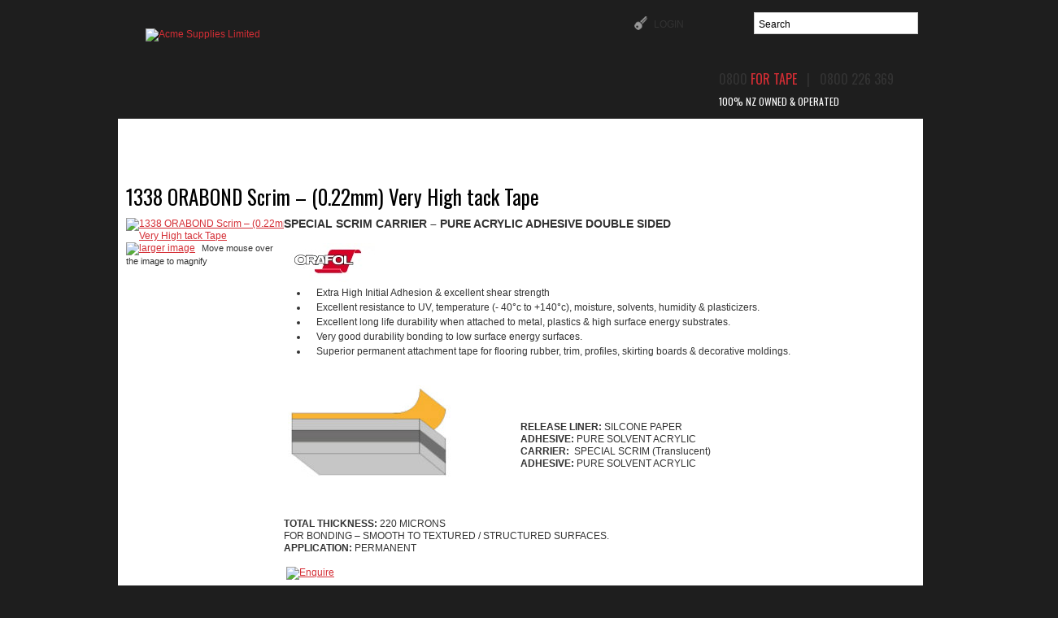

--- FILE ---
content_type: text/html; charset=iso-8859-1
request_url: http://tapespec.co.nz/shop/doublesidedrange/Double+Sided+Tapes/Double+Sided+Scrim++Cloth+Carrier/1338+ORABOND+Scrim++0.22mm+Very+High+tack+Tape.html
body_size: 20097
content:
<!DOCTYPE html>
<html lang="en">
<head>







	<title>1338 ORABOND Scrim &#150; (0.22mm) Very High tack Tape - Double Sided Scrim / Cloth Carrier - Double Sided Tapes - Double-Sided &amp; Mounting Range - Acme Supplies Limited</title>

	<meta name="description" content="1338 ORABOND Scrim &#150; (0.22mm) Very High tack Tape" />
	<meta name="keywords" content="1338 ORABOND Scrim &#150; (0.22mm) Very High tack Tape" />
	<meta name="robots" content="" />
<link rel="canonical" href="https://tapespec.co.nz/shop/doublesidedrange/Double+Sided+Tapes/Double+Sided+Scrim++Cloth+Carrier/1338+ORABOND+Scrim++0.22mm+Very+High+tack+Tape.html" />





	

<meta property="og:image" content="https://zdn.nz/site/tapespec/images/items/1338_web.jpg"/>

	


	<!-- BLOCK:Head -->

	<link rel="SHORTCUT ICON" href="/site/tapespec/images/basic_theme/favicon.ico"/>	

	<style type='text/css'>





  @import "/stylesheet/x_b/chrome/c/tutn1JaM-i3b3rNzJ/template/81/template_style.css";
  @import "/stylesheet/x_b/chrome/c/tutn1JaM-i3b3rNzJ/page/68/page_style.css";



  



		
	</style>
	<script language="javascript" type="text/javascript">var doonload=false;</script>
  <script src="https://tapespec.co.nz/process/x_g/tutn1JaM%2dQkvTkMyb/mv_display/zest_controller.js" type="text/javascript" language="javascript" ></script>

	<script src="https://cdnjs.cloudflare.com/ajax/libs/prototype/1.7.0.0/prototype.js" language="javascript" type="text/javascript"></script>
<script language="javascript" type="text/javascript">//<![CDATA[

	// remote scripting library
// (c) copyright 2005 modernmethod, inc
// (c) copyright 2006 Zeald.com
var rs_debug_mode = 0;
var rs_obj = false;
var rs_callback = false;
var rs_is_activex = false;
AJAX_LOADING = '<img style="vertical-align:middle; margin: 5px;" src="/interchange-5/en_US/throbber.gif" class="throbber"><em>Loading</em>';
function rs_debug(text) {
	if (rs_debug_mode)
		alert("RSD: " + text)
}

function rs_result_wrapper(x, callback) {
	if (x.readyState != 4) { return; }
	var status;
	var data;
    var error;
	status = x.responseText.charAt(0);
	data = x.responseText.substring(2);
	if (status == "-") {
        alert("Error: " + callback_n);
        error = 1;
    }
    else if (status != "+") data = x.responseText;
	if (!error)   {
		try {
			callback(data);
		}
	    catch(e) {
	    }
	}
	if (typeof(GoogleTools) != 'undefined' ) {
		window.setTimeout(function() {
   			GoogleTools.fixLinks();
		},300);
	}
}

function rs_init_object(method, url, args, url_args, a, callback) {
	rs_debug("rs_init_object() called..")
	var i, x, n;
	if ( a.length == 1 && a[0].constructor.toString().indexOf('Array') != -1 ) {
		a = a[0];
	}
	for (i = 0; i < a.length; i++) { args += "&rsargs=" + escape(a[i]); }
   // count args; build URL
   url = url.replace( /[\\+]/g, '%2B'); // fix the unescaped plus signs
   args = args.replace( /[\\+]/g, '%2B'); // fix the unescaped plus signs
   url_args = url_args.replace( /[\\+]/g, '%2B'); // fix the unescaped plus signs
	if ( method != 'POST' ) {
		var joiner = ( url.indexOf( '?') == -1 ) ? '?' : '&';
			url += joiner + args;
			args = null;
		}
		if ( url_args ) {
			var joiner = (url.indexOf( '?') == -1 ) ? '?' : '&';
			url += joiner + url_args;
			url_args = null;
		}
	if ( x ) rs_is_activex = true;
	if(!x && typeof XMLHttpRequest != "undefined") 	x = new XMLHttpRequest();
	if(!x) {
		try {
			x = new ActiveXObject("Msxml2.XMLHTTP");
		} catch (e) {
			try {
				x = new ActiveXObject("Microsoft.XMLHTTP");
			} catch (oc) {
				x = null;
			}
		}
	}
	if (!x) {
        x = new ifXMLHttpRequest();
    }
    if (!x) {
		rs_debug("Could not create connection object.");
    }
	x.open( method, url, ( !rs_is_activex || method != 'POST' ) );
	if ( method == 'POST' ) x.setRequestHeader( 'Content-Type', 'application/x-www-form-urlencoded' );
	x.onreadystatechange = function() {
		       rs_result_wrapper(x, callback);
	}
	x.send( args );
	return x;
}

/*
coded by Kae - http://verens.com/
use this code as you wish, but retain this notice

largely rewritten by Brent Kelly (http://www.zeald.com) - 15 June, 2006

*/

var kXHR_instances=0;
var kXHR_objs=[];
function ifXMLHttpRequest() {

    var i=0;
    var url='';
    var responseText='';

    this.onreadystatechange = function() {

        return false;

    }

    this.open = function( method, url ) {

		// id number of this request
		this.i=++kXHR_instances;

		if ( method.toUpperCase() != 'POST' ) method = 'GET';

		// if there are arguements, split the arguements off
		var parts;
		var args = '';
		if ( url.indexOf( '?' ) != -1 ) {

			var parts = url.split( '?' );
			url = parts[0];
			args = parts[1];

		}

		// lets try and determine a url for mv_display - default to about:blank but this throws IE security warning
		// assumes a standard ZES url https://secure.zeald.com/zeald/process or /zeald/process or http://www.zeald.com/process
		var frame_url = 'about:blank';
		if ( url.indexOf( 'process' ) != -1 ) frame_url = url + '?mv_display=ajax_blank';
		var matches = url.match( /(https?:\/\/[^\/]*\/([^\/]*\/)?)/ );
		if ( !matches ) matches = url.match( /(\/?[^\/]*\/)/ );
		if ( matches && matches[0] ) frame_url = matches[0] + 'blank.html';

		// create an invisible iframe loading the blank page (stop IE security warning)
		this.div = document.createElement( 'div' );
		this.div.innerHTML = '<iframe style="width:0px;height:0px;" name="kXHR_iframe_' + this.i + '" type="text/plain" src="' + frame_url + '"></iframe>';
		document.body.appendChild( this.div );

		// store a reference to the iframe for future use
		this.iframe = document.getElementById( 'kXHR_iframe_' + this.i );

		// now create a form that is ready to submit to the iframe
		this.form = document.createElement( 'form' );
		this.form.target = 'kXHR_iframe_' + this.i;
		this.form.action = url;
		this.form.method = method;

		// store any arguements as hidden inputs on the form
		if ( args ) this.appendFormElements( args );

		// append the form to the document body
		document.body.appendChild( this.form );

    }

	this.appendFormElements = function( argstr ) {

		// split the args string into each var=val combination
		var args = argstr.split( '&' );

		// loop through and create an input for each arg
		for ( var i=0; i < args.length; i++ ) {

			var parts = args[i].split( '=' );

			var input = document.createElement( 'input' );
			input.name = unescape( parts[0] );
			input.type = 'hidden';
			input.value = unescape( parts[1] );

			this.form.appendChild( input );

		}

	}

	// blank function to prevent errors being thrown on post
	this.setRequestHeader = function () { }

    this.send = function( postdata ) {

		if ( postdata ) this.appendFormElements( postdata );

		this.form.submit();

        kXHR_objs[this.i]=this;
        setTimeout( 'ifXMLHttpRequest_checkState(' + this.i + ')', 500 );

    }

    return true;

}
function ifXMLHttpRequest_checkState( inst ) {

	var obj = kXHR_objs[inst];

    var frame = window.frames['kXHR_iframe_'+inst];

	// if the frame has finished loading
	if ( ( obj.iframe.readyState && obj.iframe.readyState == 'complete' ) || ( obj.iframe.contentDocument && obj.iframe.contentDocument.body ) ) {

		var responseText;

		// try & find the document content in the frame
		try {

			responseText = window.frames['kXHR_iframe_'+inst].document.body.childNodes[0].data;

		} catch (e) {

			responseText = obj.iframe.contentDocument.body.innerHTML;

		}

		// update the various state fields and call onreadystatechange
		obj.responseText = responseText;
		obj.readyState = 4;
		obj.status = 200;
		obj.onreadystatechange();

		// remove the html elements that were created
		obj.iframe.parentNode.removeChild( obj.iframe );
		obj.div.parentNode.removeChild( obj.div );
		obj.form.parentNode.removeChild( obj.form );

	// otherwise check again in half a second
	} else {

		setTimeout( 'ifXMLHttpRequest_checkState(' + inst + ')', 500 );

	}

}
function retrieve_price() { var a = arguments; ;x = rs_init_object( 'POST', "/process", "nc=1", "mv_display=ajax_action_retrieve_price&remote_sub=retrieve_price", Array.prototype.slice.call(arguments).slice(0, a.length-1 ),          a[a.length-1]
);}


function update_specials( sku, rrp, now ) {
	var price_rrp = document.getElementById( 'price_rrp_' + sku );
	if ( !price_rrp ) return;
	price_rrp.innerHTML = rrp;
        if(document.getElementById( 'price_now_' + sku )){
	document.getElementById( 'price_now_' + sku ).innerHTML = now;
        }
	// calculate the saving
	var re = /^(\D*)/;
	var symbol = rrp.match( re, '$1' )[0];
	var rf = /[^0-9\.]+/g;
        rrp = parseFloat( rrp.replace( rf, '' ) );
        now = parseFloat( now.replace( rf, '' ) );
	var diff = ( rrp - now ).toFixed( 2 );
	document.getElementById( 'price_save_' + sku ).innerHTML = symbol + diff;
}

var option_values = {};
var options = {};
var qty = {};

function recalc_quantity( el, sku, qty ){
	 recalc_price( el, sku, qty );
}

window.price_hooks = new Array();
function recalc_price( el, sku, qty ) {
	if( typeof qty === 'undefined' ){
               var qtyfield = el.form.mv_order_quantity;        
               if( typeof qtyfield === 'undefined' ){
                    qty = 1;
               }else{
                    qty = el.form.mv_order_quantity.value;      
                }
	}
	form = el.form;
	if ( !sku ) sku = el.form.mv_order_item.value;
	if ( !sku ) return alert( 'Cannot determine product sku' );
	if ( !option_values[sku] ) option_values[sku] = new Array();

	// if form exist
	// then do the mapping of option_values
	if(form) {
		if( form.mv_item_option ){
			var optNames = form.mv_item_option.tagName ? new Array( form.mv_item_option ) : form.mv_item_option;
			for( var i = 0; i < optNames.length; i++ ) {
				var name = optNames[i].value;
				option_values[sku].push( name + '::' + input_value( form.elements[ 'mv_order_' + name ] ) );
			}
		}
		if( form.mv_sku){
			var optNames = form.mv_sku.tagName ? new Array( form.mv_sku ) : form.mv_sku;
			for( var i = 0; i < optNames.length; i++ ) {
				var name = optNames[i].value;
				option_values[sku].push(input_value( form.elements[ 'mv_sku' ] ) );
			}
		}
	}

    set_calculating(sku);
    retrieve_price( sku, option_values[sku].join('||'), '', qty, function( content ) {
		content = content.replace( /^\s*/, '' );
		content = content.replace( /\s*$/, '' );
		var prices = content.split( '||' );
		if ( prices.length != 2 ) return;
		var price_el = document.getElementById( 'product_price_' + sku );
	        // add google Microdata - price support
                //prices[0].replace( /^\D*/, '' )
		if ( price_el ) price_el.innerHTML = '<span itemprop="price">'+prices[0]+'</span>';

		// do we need to update a specials box?
		update_specials( sku, prices[1], prices[0] );

		// fire off an update price event
		var hooks = window.price_hooks;
		if (hooks.length) {
			for (var i=0; i < hooks.length; i++) {

				// if a hook was defined, fire it passing the new price data
				if (typeof hooks[i] == 'function') {
					hooks[i](sku, prices[1], prices[0]);
				}
			}
		}
	} );
}
function set_calculating(sku) {
    var el = document.getElementById('product_price_'+sku);
    if ( el ) {
        el.innerHTML = '&nbsp;<span style="font-size:smaller;">Calculating...</span>';
    }
}



function ajax_retrieve_image() { var a = arguments; ;x = rs_init_object( 'POST', "/process", "nc=1", "mv_display=ajax_action_ajax_retrieve_image&remote_sub=ajax_retrieve_image", Array.prototype.slice.call(arguments).slice(0, a.length-1 ),          a[a.length-1]
);}


// method to cache & swap images as requested
window.image_cache = new Object();
function swapImage( src, imageId, width ) {
	if ( !imageId ) imageId = 'prodimg';
	if ( window.image_cache[src] ) {
		document.getElementById( imageId ).src = window.image_cache[src];
	} else {
		var wrap = document.getElementById( imageId + '_wrap' );
		wrap.innerHTML = '<img src="/interchange-5/en_US/throbber.gif" title="Loading..." />';
		ajax_retrieve_image( src, imageId, width, function( content ) {
			wrap.innerHTML = content;
			window.image_cache[src] = document.getElementById( imageId ).src;
		} );
	}
}


//]]></script>
<script language="javascript" type="text/javascript">//<![CDATA[
function ajax_retrieve_swap_image() { var a = arguments; ;x = rs_init_object( 'POST', "/process", "nc=1", "mv_display=ajax_action_ajax_retrieve_swap_image&remote_sub=ajax_retrieve_swap_image", Array.prototype.slice.call(arguments).slice(0, a.length-1 ),          a[a.length-1]
);}

//]]></script>

	<link href='https://fonts.googleapis.com/css?family=Oswald' rel='stylesheet' type='text/css'>

<meta name="google-site-verification" content="YnhYZbulbFmN2-B5gWnPYFICKpCHm-5ChcCWVzTCxCs" />
	










	<!-- /BLOCK:Head -->
</head>
<body class="body ">










<!-- noindex -->
	

	
	  
	

	
	

<div class="wrapper">

    <div class="headerwrap">
<header class="header ym-wrapper"> <div class="content_header">
	<div id="c150" class="component_ContentDisplay_Header" data-parent="81">
	
		
		<div class="header_inner">
			<a  href="https://tapespec.co.nz/"><img id="logo" src="https://zdn.nz/site/tapespec/images/basic_theme/new_logo.svg" alt="Acme Supplies Limited" title="Acme Supplies Limited" /></a>
			
			<div class="header_alt">
				<div class="content_header_alt">
	<div id="c200" class="component_Navigation_SearchBox" data-parent="150">
	
<div class='search_box'>


<form action="https://tapespec.co.nz/results.html" method="get">
<input type="text" name="q" class="search_criteria"  value="Search" onclick="if( this.value == 'Search' ){ this.value = ''; }" onblur="if(this.value == ''){this.value = 'Search'; }"   /><input  type="submit" class="zbtn search_button" value="Search" style="background:url( https://zdn.nz/site/tapespec/images/basic_theme/btn_search_go.gif ) no-repeat; width:26px; height:25px;" />
</form>
</div>

	</div>
		</div><div class="content_header_alt">
	<div id="c273" class="component_OrderProcess_TopCart" data-parent="150">
	



	</div>
		</div><div class="content_header_alt">
	<div id="c796" class="component_Membership_Protected" data-parent="150">
	






	</div>
		</div><div class="content_header_alt">
	<div id="c693" class="component_Misc_Code" data-parent="150">
	

<a href=https://tapespec.co.nz/login.html><img align="bottom" alt="key" src="/site/tapespec/images/basic_theme/key.png" title="key" />  Login</a>


	</div>
		</div><div class="content_header_alt">
	<div id="c698" class="component_Layout_Box" data-parent="150">
	


<div class="box">
	
</div>

	</div>
		</div><div class="content_header_alt">
	<div id="c791" class="component_ContentDisplay_Content" data-parent="150">
	

<div class="plain_content">
 
 0800 <span style="color:#d32d34;">FOR TAPE</span>&nbsp;&nbsp; |&nbsp;&nbsp; 0800 226 369
 
</div>

	</div>
		</div><div class="content_header_alt">
	<div id="c697" class="component_ContentDisplay_Content" data-parent="150">
	

<div class="plain_content">
 
 100% NZ owned &amp; operated
 
</div>

	</div>
		</div><div class="content_header_alt">
	<div id="c694" class="component_Layout_Box" data-parent="150">
	


<div class="box">
	
</div>

	</div>
		</div>
			</div>
			
		</div>

	</div>
		</div></header>
</div>
<div class="menuwrap">
 <nav class="ym-wrapper">
    <table class="menu_bar" cellpadding="0" cellspacing="0"><tr><td>
<div class="content_menubar">
	<div id="c120" class="component_Navigation_ContentTabs" data-parent="81">
	

<div class="content_tabs">
	






	<nav id="content-tabs-mega-menu">
		
	
		<script language="javascript" type="text/javascript">//<![CDATA[

			const menuTabDelay = 0;
			const numPerRow = 4;
			const megaMenu = document.getElementById('content-tabs-mega-menu');

			function showMenu(menu, opts) {
				opts = typeof opts !== 'undefined' ? opts : {};
				if (!menu) return;
				menu.style.left = '0';
				const contentTabs = menu.closest('.content_tabs');
				const activeTab = menu.closest('li');
				let lintElement = activeTab.querySelector(':scope > a');

				if (opts.showLink && ! menu.querySelector(":scope > h3.more") ) { //SHow a link to the category you clicked again if we are in touch mode
					const clicked_link = document.createElement('div');
					clicked_link.classList.add('ct_dropdown_subcat');
					link = lintElement.href;
					name = lintElement.innerHTML;
					clicked_link.innerHTML = '<h3 class="more"><a style="text-align: right" href="' + link + '">&nbsp;	... more in ' + name + '</a></h3>';
					menu.appendChild(clicked_link);
				}

				let count = 0;
				if (!menu.getAttribute('data-ct-break')) {
					
						let colHeight = 0;
						let rowWidth = 0;
						let cur_col = document.createElement('div');
						cur_col.classList.add('ct_dropdown_col');

						menu.appendChild(cur_col);
						const colMaxHeight = 400;

						menu.querySelectorAll(".ct_dropdown_subcat")
							.forEach((el) => {
								const elHeight = el.getBoundingClientRect().height;
								if ( colHeight + elHeight > colMaxHeight || elHeight > colMaxHeight ) {
									cur_col = document.createElement('div');
									cur_col.classList.add('ct_dropdown_col');
									menu.appendChild(cur_col);
									colHeight = 0;
								}
								colHeight += elHeight;
								const removed = el.remove();
								cur_col.appendChild(el);
							});

						menu.querySelectorAll(".ct_dropdown_col")
							.forEach((el) => rowWidth += el.getBoundingClientRect().width);

						menu.style.width = rowWidth + 'px';
					
					menu.setAttribute('data-ct-break',1)
				}

				activeTab.classList.add('ct_dropdown_open');

				const offsetLeft = activeTab.offsetLeft;

				const bit_sticking_out = offsetLeft + menu.getBoundingClientRect().width - contentTabs.getBoundingClientRect().width;
				if ( bit_sticking_out > 0 ) {
					menu.style.left = 'auto';
					menu.style.right = 0 + 'px';
				} else {
					menu.style.left = offsetLeft + 'px';
				}
				menu.classList.remove('ct_hide');
				menu.classList.add('ct_show');
			}

			function hideMenu(menuTestMode) {
				if (!menuTestMode) {
					megaMenu.querySelectorAll('.ct_dropdown_open')
						.forEach((element) => {
							element.classList.remove('ct_dropdown_open');
						});

					megaMenu.querySelectorAll('.content_tabs .ct_dropdown')
						.forEach((element) => {
								element.style.left = '-99999px';
								element.classList.remove('ct_show');
								element.classList.add('ct_hide');
						});
				}
			}

			function isTouchScreen() {
				return "ontouchstart" in document.documentElement;
			}

			document.addEventListener('DOMContentLoaded', (event) => {
				megaMenu.querySelectorAll('.content_tabs li.tab').forEach((element) => {
					const menuTestMode = parseInt('');

					// touch events
					if (isTouchScreen()) {
						if (0) {
							element.addEventListener('click', (ev) => {
								if (!element.classList.contains('ct_has_dropdown')) return;
								if (element.classList.contains('ct_dropdown_open')) return; //Tap twice to open page
								ev.stopPropagation();
								const menu = element.querySelector('li .ct_dropdown');
								showMenu(menu, {showLink: true});
							});
						}
					}

					// mouse events
					element.addEventListener('mouseenter', () => {
						timedelay = setTimeout(() => {
							const menu = element.querySelector('li .ct_dropdown');
							showMenu(menu);
						}, menuTabDelay);
					});
					element.addEventListener('mouseleave', () => {
						clearTimeout(timedelay);
						hideMenu(menuTestMode);
					});
				});
			});
		
//]]></script>
	

		<ul>
			
				<li class="tab  home ">
					

					<a href="https://tapespec.co.nz/" >Home</a>
					
						
	

					
				</li>
			
				<li class="tab  sel ct_has_dropdown">
					

					<a href="https://tapespec.co.nz/shop.html" >Products</a>
					
						
	
		<div class="ct_dropdown ct_hide">
			<div class="ct_dropdown_subcat"><h3 class="cat"><a href="https://tapespec.co.nz/shop/officestationaryrange.html">Office Stationery Range</a></h3><ul class="ct_dropdown_children"></ul></div><div class="ct_dropdown_subcat"><h3 class="cat"><a href="https://tapespec.co.nz/shop/packagingrange.html">Packaging Range</a></h3><ul class="ct_dropdown_children"></ul></div><div class="ct_dropdown_subcat"><h3 class="cat"><a href="https://tapespec.co.nz/shop/maskingfilmrange.html">Masking &amp; Film Range</a></h3><ul class="ct_dropdown_children"></ul></div><div class="ct_dropdown_subcat"><h3 class="cat"><a href="https://tapespec.co.nz/shop/doublesidedrange.html">Double-Sided &amp; Mounting Range</a></h3><ul class="ct_dropdown_children"></ul></div><div class="ct_dropdown_subcat"><h3 class="cat"><a href="https://tapespec.co.nz/shop/industrialconstructionrange.html">Industrial &amp; Construction Range</a></h3><ul class="ct_dropdown_children"></ul></div><div class="ct_dropdown_subcat"><h3 class="cat"><a href="https://tapespec.co.nz/shop/Tape+Dispenser+Range.html">Tape Dispenser Range</a></h3><ul class="ct_dropdown_children"></ul></div><div class="ct_dropdown_subcat"><h3 class="cat"><a href="https://tapespec.co.nz/shop/ecofriendlyrange.html">ECO-Friendly Range</a></h3><ul class="ct_dropdown_children"></ul></div><div class="ct_dropdown_subcat"><h3 class="cat"><a href="https://tapespec.co.nz/shop/retaildisplayrange.html">Retail Display Range</a></h3><ul class="ct_dropdown_children"></ul></div><div class="ct_dropdown_subcat"><h3 class="cat"><a href="https://tapespec.co.nz/shop/entertainmentrange.html">Entertainment Range</a></h3><ul class="ct_dropdown_children"></ul></div><div class="ct_dropdown_subcat"><h3 class="cat"><a href="https://tapespec.co.nz/shop/downloads.html">DOWNLOADS</a></h3><ul class="ct_dropdown_children"></ul></div>
			<div class="clear"></div>
		</div>
	

					
				</li>
			
				<li class="tab  ct_has_dropdown">
					

					<a href="https://tapespec.co.nz/About+us.html" >About us</a>
					
						
	
		<div class="ct_dropdown ct_hide">
			<div class="ct_dropdown_subcat"><h3 class="content"><a href="https://tapespec.co.nz/About+us/FAQ.html">FAQ</a></h3><ul class="ct_dropdown_children"></ul></div><div class="ct_dropdown_subcat"><h3 class="content"><a href="https://tapespec.co.nz/About+us/MeettheStickyTeam.html">Meet the Sticky Team</a></h3><ul class="ct_dropdown_children"></ul></div><div class="ct_dropdown_subcat"><h3 class="content"><a href="https://tapespec.co.nz/About+us/Privacy++Legal+Policies.html">Privacy &amp; Legal Policies</a></h3><ul class="ct_dropdown_children"></ul></div><div class="ct_dropdown_subcat"><h3 class="content"><a href="https://tapespec.co.nz/About+us/Terms+and+Conditions.html">Terms and Conditions</a></h3><ul class="ct_dropdown_children"></ul></div>
			<div class="clear"></div>
		</div>
	

					
				</li>
			
				<li class="tab  ct_has_dropdown">
					

					<a href="https://tapespec.co.nz/Our+Services.html" >Our Services</a>
					
						
	
		<div class="ct_dropdown ct_hide">
			<div class="ct_dropdown_subcat"><h3 class="content"><a href="https://tapespec.co.nz/Our+Services/Automated+Rewinding.html">Automated Rewinding</a></h3><ul class="ct_dropdown_children"></ul></div><div class="ct_dropdown_subcat"><h3 class="content"><a href="https://tapespec.co.nz/Our+Services/Automated+Slitting.html">Automated Slitting</a></h3><ul class="ct_dropdown_children"></ul></div><div class="ct_dropdown_subcat"><h3 class="content"><a href="https://tapespec.co.nz/Our+Services/Laminating.html">Laminating</a></h3><ul class="ct_dropdown_children"></ul></div><div class="ct_dropdown_subcat"><h3 class="content"><a href="https://tapespec.co.nz/Our+Services/Sheeting+Services.html">Sheeting Services</a></h3><ul class="ct_dropdown_children"></ul></div><div class="ct_dropdown_subcat"><h3 class="content"><a href="https://tapespec.co.nz/Our+Services/Diecutting+Service.html">Diecutting Service</a></h3><ul class="ct_dropdown_children"></ul></div>
			<div class="clear"></div>
		</div>
	

					
				</li>
			
				<li class="tab  ct_has_dropdown">
					

					<a href="https://tapespec.co.nz/Tips++Tricks.html" >Tips &amp; Tricks</a>
					
						
	
		<div class="ct_dropdown ct_hide">
			<div class="ct_dropdown_subcat"><h3 class="content"><a href="https://tapespec.co.nz/Tips++Tricks/Video+Tutorials.html">Video Tutorials</a></h3><ul class="ct_dropdown_children"></ul></div><div class="ct_dropdown_subcat"><h3 class="content"><a href="https://tapespec.co.nz/Tips++Tricks/Tape+Application+Guide+-+General.html">Tape Application Guide - General</a></h3><ul class="ct_dropdown_children"></ul></div><div class="ct_dropdown_subcat"><h3 class="content"><a href="https://tapespec.co.nz/Tips++Tricks/Masking+Tape+Surface+Preparation.html">Masking Tape Surface Preparation</a></h3><ul class="ct_dropdown_children"></ul></div><div class="ct_dropdown_subcat"><h3 class="content"><a href="https://tapespec.co.nz/Tips++Tricks/Tape+Application+Guide+-+Advanced.html">Tape Application Guide - Advanced</a></h3><ul class="ct_dropdown_children"></ul></div><div class="ct_dropdown_subcat"><h3 class="content"><a href="https://tapespec.co.nz/Tips++Tricks/Tape+Consideration+Guide.html">Tape Consideration Guide</a></h3><ul class="ct_dropdown_children"></ul></div><div class="ct_dropdown_subcat"><h3 class="content"><a href="https://tapespec.co.nz/Tips++Tricks/Taping+Machine+Troubleshooting.html">Taping Machine Troubleshooting</a></h3><ul class="ct_dropdown_children"></ul></div>
			<div class="clear"></div>
		</div>
	

					
				</li>
			
				<li class="tab  ">
					

					<a href="https://tapespec.co.nz/BPIR.html" >BPIR</a>
					
						
	

					
				</li>
			
				<li class="tab  ">
					

					<a href="https://tapespec.co.nz/Contact+us.html" >Contact us</a>
					
						
	

					
				</li>
			
		</ul>
	</nav>






</div>

	</div>
		</div>
	</td></tr></table>
 </nav>
</div>
	
	 <div class="postmenuwrap">
<div class="postmenu ym-wrapper"></div>
</div>
	

	<div class="docwrap">
<div class="ym-wrapper document"><div class="content content_only"><!-- index --><div class="content_main">
	<div id="c815" class="component_ContentDisplay_Content" data-parent="81">
	

<div class="plain_content">
 
 
 
</div>

	</div>
		</div><div class="content_main">
	<div id="c68" class="component_ProductDisplay_ProductView2" data-parent="">
	



	










	






	

	






	</div>
		</div><div class="content_main">
	<div id="c512" class="component_ProductDisplay_ProductDetailsComponents_ProductViewLayout" data-parent="68">
	
<!-- google Microdata -->
<div itemscope itemtype="http://schema.org/Product">
<div class="content_container_512_start">
	<div id="c1184" class="component_ProductDisplay_ProductDetailsComponents_ProductTitle" data-parent="512">
	

<div class="product_info">
	

<div style="display:none;">
<span itemprop="productID">01485</span>
<span itemprop="url">https://tapespec.co.nz/shop/doublesidedrange/Double+Sided+Tapes/Double+Sided+Scrim++Cloth+Carrier/1338+ORABOND+Scrim++0.22mm+Very+High+tack+Tape.html</span>
</div>

	

<div class="title">
<h1><span itemprop="name">1338 ORABOND Scrim &#150; (0.22mm) Very High tack Tape</span></h1>
</div>


	


</div>




	</div>
		</div>


<table width="100%" cellspacing="0" class="table_layout">
	<tr class="r1">
		<td class="ltc c1" style="width:20%;">
			<div class="content_container_512_1">
	<div id="c1186" class="component_ProductDisplay_ProductDetailsComponents_ProductImages" data-parent="512">
	










<script src="https://tapespec.co.nz/process/x_g/tutn1JaM%2dQkvTkMyb/mv_display/carousel.js" type="text/javascript" language="javascript" ></script>
<script src="https://cdnjs.cloudflare.com/ajax/libs/scriptaculous/1.9.0/scriptaculous.js" type="text/javascript" language="javascript" ></script><script src="https://cdnjs.cloudflare.com/ajax/libs/scriptaculous/1.9.0/builder.js" type="text/javascript" language="javascript" ></script><script src="https://cdnjs.cloudflare.com/ajax/libs/scriptaculous/1.9.0/effects.js" type="text/javascript" language="javascript" ></script><script src="https://cdnjs.cloudflare.com/ajax/libs/scriptaculous/1.9.0/dragdrop.js" type="text/javascript" language="javascript" ></script>


<script src="https://tapespec.co.nz/process/x_g/tutn1JaM%2dQkvTkMyb/mv_display/zoomer.js" type="text/javascript" language="javascript" ></script>



<link rel="stylesheet" href="/~interch/lightbox2/css/lightbox.css" type="text/css" media="screen" />
<script language="javascript" type="text/javascript" src="/~interch/lightbox2/js/lightbox.js"></script>
 

<script language="javascript" type="text/javascript">//<![CDATA[

var zoomer;
Event.observe(window, 'load', function() {
  
    if( $('mainImageID') ){
	zoomer = new Zoomer('mainImageID');
    }
  
  if( $('horizontal_carousel') ){
    var ui = new UI.Carousel("horizontal_carousel");
    ui.elementSize = $$('#horizontal_carousel li.carousel_element')[0].getDimensions().width;
    ui.nbVisible = 4;
  }
});

function swap_image( new_image, new_image_small ){
  if ($('prodimg_01485') != undefined) { $('prodimg_01485').src=new_image_small;}
  $('smallMainImageID').setStyle({ opacity: 0.5 } );
  $('mainImageID').setAttribute('href', new_image);
  $('smallMainImageID').src=new_image_small;

  
    // re initialize zoomer for the new image.
    delete zoomer;
    zoomer.initialize( 'mainImageID', ( { 
      no_wrapper : 1,
      disabledZoom : 1
	}) );
    // update the large image links
    $('largeImageLink1').setAttribute('href', new_image);
    $('largeImageLink2').setAttribute('href', new_image);  
    // wait 0.5 sec so the large image is loadded completely before zoom it.
    window.setTimeout( swap_image_callback, 500 );
  
}

// callback handler - reset the width for the scroller
function swap_image_callback(){
  if( $('zoom_scroller') ){
	$('zoom_scroller').setStyle({ width: $('smallMainImageID').getWidth() + 20 +'px' });
	$('zoom_scroller').setStyle({ height: $('smallMainImageID').getHeight() + 20 +'px' });
  }
  if( $('zoom_wrapper') ){
    $('zoom_wrapper').setStyle({ width: $('smallMainImageID').getWidth() + 'px' });
    $('zoom_wrapper').setStyle({ height: $('smallMainImageID').getHeight() + 'px' });
  }
  $('smallMainImageID').setStyle({ opacity: 0.99 } );
  if( zoomer ) zoomer.disabledZoom = null;
}


//re-define the swapImage function for variant option image when click on the option on ProductView2
var org_swapImage = window.swapImage;
window.swapImage = function( src, imageId, width ){
	var image = src.split('/').pop();
	ajax_retrieve_swap_image( image,55,550,9999, function( content ) {	
	    content = content.evalJSON();
	    swap_image( content.lightbox_image, content.item_image );
	} )
};


//]]></script>




<div class="image">
	

<span class="main_image" id="prodimg_01485_wrap">
	
                
	
	<a id="mainImageID" href="https://zdn.nz/ic/tapespec/2275869818/1338_web.jpg" class="but" rev="thumbSize=55x9999,largeSize=550x9999" rel="lightbox[prod]" target="1">
	<img itemprop="image" src="https://zdn.nz/site/tapespec/images//items/1338_web.jpg" class="prodimg" alt="1338 ORABOND Scrim &#150; (0.22mm) Very High tack Tape" id="smallMainImageID"/>
	</a>
        

	
</span>
	
		
	
    	<div class="image_help">
      <a id="largeImageLink1" rev="thumbSize=55x9999,largeSize=550x9999" href="https://zdn.nz/ic/tapespec/2275869818/1338_web.jpg"  class="ico but" rel="lightbox[prod]" target="1"><img src="https://zdn.nz/site/tapespec/images/basic_theme/images.gif" style="vertical-align:middle;"/><a href="https://zdn.nz/ic/tapespec/2275869818/1338_web.jpg" class="but" rel="lightbox[prod]" rev="thumbSize=55x9999,largeSize=550x9999" id="largeImageLink2">larger image</a><span class="image_help_text">Move mouse over the image to magnify</span></div>
	

	

	


</div>




	</div>
		</div>
		</td>
		<td class="ltc c2" style="width:80%;">
			<div class="content_container_512_2">
	<div id="c1187" class="component_ProductDisplay_ProductDetailsComponents_ProductDescription" data-parent="512">
	

<div class="description plain_content">
	


</div>




	</div>
		</div><div class="content_container_512_2">
	<div id="c1189" class="component_ProductDisplay_ProductDetailsComponents_ProductFullDescription" data-parent="512">
	

	
<div class="comment plain_content"><span style="font-size:14px;"><strong>SPECIAL SCRIM CARRIER &ndash; PURE ACRYLIC ADHESIVE DOUBLE SIDED</strong></span><br />
<br />
<img align="bottom" alt="Orafol" height="48" src="/site/tapespec/images/Orafol.jpg" title="Orafol" width="112" />
<ul>
	<li>Extra High Initial Adhesion &amp; excellent shear strength</li>
	<li>Excellent resistance to UV, temperature (- 40&deg;c to +140&deg;c), moisture, solvents, humidity &amp; plasticizers.</li>
	<li>Excellent long life durability when attached to metal, plastics &amp; high surface energy substrates.</li>
	<li>Very good durability bonding to low surface energy surfaces.</li>
	<li>Superior permanent attachment tape for flooring rubber, trim, profiles, skirting boards &amp; decorative moldings.</li>
</ul>

<table border="0" cellpadding="5" cellspacing="0" style="width: 100%;">
	<tbody>
		<tr>
			<td style="width: 195px; vertical-align: top;"><img align="bottom" alt="futurebond graphic adhesive(copy)" height="131" src="/site/tapespec/images/futurebond_graphic_adhesive(copy).jpg" title="futurebond graphic adhesive(copy)" width="200" /></td>
			<td style="width: 349px; vertical-align: top;"><br />
			<br />
			<br />
			<br />
			<strong>RELEASE LINER:</strong> SILCONE PAPER<br />
			<strong>ADHESIVE:</strong> PURE SOLVENT ACRYLIC<br />
			<strong>CARRIER:</strong>&nbsp; SPECIAL SCRIM (Translucent)<br />
			<strong>ADHESIVE:</strong> PURE SOLVENT ACRYLIC</td>
		</tr>
	</tbody>
</table>

<p>&nbsp;</p>

<p><strong>TOTAL THICKNESS:</strong> 220 MICRONS<br />
FOR BONDING &ndash; SMOOTH TO TEXTURED / STRUCTURED SURFACES.<br />
<strong>APPLICATION:</strong> PERMANENT</p></div>





	</div>
		</div><div class="content_container_512_2">
	<div id="c1188" class="component_ProductDisplay_ProductDetailsComponents_ProductOrderForm" data-parent="512">
	




	







<script language="javascript" type="text/javascript">//<![CDATA[

function validate_product_form( form ) {
  var sku = form.mv_order_item.value;
  if (typeof(form.mv_order_quantity) != 'undefined' && parseFloat(form.mv_order_quantity.value) < 1){  form.mv_order_quantity.value = parseFloat(form.mv_order_quantity.value);}
  if( typeof( validate_options ) == 'object' && typeof( validate_options[sku] ) == 'function' ) {
    return validate_options[sku]( form );
  }
  return true;
}

function get_optioned_price( sku ) {
	var pr = document.getElementById('product_price_'+sku).innerHTML;
	return pr.replace(',','');
}



//]]></script>


<table class="productview">


<tr>
  <td class="order">
    

	
		<a href="https://tapespec.co.nz/enquiry/x_sku/01485.html" class="zbtn"><img src="https://zdn.nz/site/tapespec/images/basic_theme//btn_enquire.gif" alt="Enquire" /></a>
	



  </td>
</tr>

</table>






	</div>
		</div><div class="content_container_512_2">
	<div id="c1185" class="component_ProductDisplay_ProductDetailsComponents_ProductLinks" data-parent="512">
	

<script language="javascript" type="text/javascript">//<![CDATA[



//]]></script>
<div id="product_tools">
	     
		
     <div class="link"><a href="https://tapespec.co.nz/referral/x_sku/01485.html"rel="nofollow" class="ico"><img src="https://zdn.nz/site/tapespec/images/basic_theme/ico_refer.gif" style="vertical-align:middle;"></a> <a href="https://tapespec.co.nz/referral/x_sku/01485.html" rel="nofollow" class="but">Refer a friend</a></div>

	     
		
     <div class="link"><a href="https://tapespec.co.nz/enquiry/x_sku/01485.html"rel="nofollow" class="ico"><img src="https://zdn.nz/site/tapespec/images/basic_theme/ico_email.gif" style="vertical-align:middle;"></a> <a href="https://tapespec.co.nz/enquiry/x_sku/01485.html" rel="nofollow" class="but">Product query</a></div>

	     
		
     

	     
		
     

	     
</div>




	</div>
		</div>
		</td>
	</tr>
</table>

<div class="content_container_512_end">
	<div id="c1190" class="component_ProductDisplay_CrossSellHorizontal" data-parent="512">
	
<section class="cross-sell">
	
		<h3>You might also be interested in ...</h3>




	
	
		<div class="content_cross_results">
	<div id="c426" class="component_ProductDisplay_CatView2" data-parent="68">
	



















































<script language="javascript" type="text/javascript">//<![CDATA[

	function validate_cat_form( form ) {
		var sku = form.mv_order_item.value;
                if (typeof(form.mv_order_quantity) != 'undefined' && parseFloat(form.mv_order_quantity.value) < 1){  form.mv_order_quantity.value = parseFloat(form.mv_order_quantity.value);}
		if( typeof( validate_options ) == 'object' && typeof( validate_options[sku] ) == 'function' ) {
			return validate_options[sku]( form );
		}
		return true;
	}

function fnEqualHeightColumns(mainClass,outsideClass)
{
var rows = $$('div.' + mainClass);
var max_height = rows.invoke('getHeight').max();
if( outsideClass ){
    var row1 = row2 = [];
    var out_rows = $$('div.' + outsideClass);
    rows.each( function (s, index) {  row1.push(s.getHeight()); } );
    out_rows.each( function (ss, index2) {  row2.push(ss.getHeight()); } );
}
rows.invoke( 'setStyle', {height: (max_height + 1) + 'px'});
}

Event.observe(window, 'load', function()
{
    for(var i=0; i<8; i++){	
	fnEqualHeightColumns('image_row_'+i, 'promotion_row_'+i);
    }
});

	/**
	* Set input filter
	* @param  {String} selector Selector for the element
	* @param  {String} inputFilter Regex syntax containing certain filter
	*/
	var setInputFilter = (textbox, inputFilter) => {
		["input", "keydown", "keyup", "mousedown", "mouseup", "select", "contextmenu", "drop"].forEach(function(event) {
			textbox.addEventListener(event, function() {
				if (inputFilter(this.value)) {
					this.oldValue = this.value;
					this.oldSelectionStart = this.selectionStart;
					this.oldSelectionEnd = this.selectionEnd;
				} else if (this.hasOwnProperty("oldValue")) {
					this.value = this.oldValue;
					this.setSelectionRange(this.oldSelectionStart, this.oldSelectionEnd);
				} else {
					this.value = "";
				}
			});
		});
	}
	window.addEventListener('DOMContentLoaded', (event) => {

		// set filter of quantity input
		var acceptDecimal = false;
		
		document.querySelectorAll('input[name=mv_order_quantity]').forEach(function(input) {
			setInputFilter(input, function(value) {
				return (acceptDecimal) ? /^-?\d*[.]?\d{0,2}?\d*$/.test(value) : /^\d*$/.test(value);
			});
		});
	});

//]]></script>





<div class="catview">




 
<div class="item-list">


<div class="item-row">

   <div class="item-cell">
		   <div class="promotion promotion_row_0">

</div>
		   <div onclick="window.location='https://tapespec.co.nz/shop/doublesidedrange/Double+Sided+Tapes/Double+Sided+Scrim++Cloth+Carrier/1489+Scrim+-+0.25mm+High+Tack+Bonding+Tape.html';">
		   	<div class="image image_row_0">

<a href="https://tapespec.co.nz/shop/doublesidedrange/Double+Sided+Tapes/Double+Sided+Scrim++Cloth+Carrier/1489+Scrim+-+0.25mm+High+Tack+Bonding+Tape.html"  ><span id="prodimg_01486_wrap"><img src="https://zdn.nz/site/tapespec/images//thumb/0777_futurebond_double_sided.jpg" alt="1489 Scrim - (0.25mm) High Tack Bonding Tape" alt="1489 Scrim - (0.25mm) High Tack Bonding Tape" id="prodimg_01486" /></span></a>

</div>
		   </div>
   		   <div class="item-right-wapper">
		   <div>
		   	<div class="product_title">
<h4 class="item-title"><a   href="https://tapespec.co.nz/shop/doublesidedrange/Double+Sided+Tapes/Double+Sided+Scrim++Cloth+Carrier/1489+Scrim+-+0.25mm+High+Tack+Bonding+Tape.html">1489 Scrim - (0.25mm) High Tack Bonding Tape</a></h4>

</div>
		   	<div class="price-wrap">


</div>
		   	<div class="item-orderform">
		   		
	           	</div>
	           	
		   </div>
		   </div>
  </div>

</div>

</div>





</div>


	</div>
		</div>
	
</section>
	</div>
		</div>
</div>


	</div>
		</div><!-- noindex --></div></div>
</div>

<div class="postmainwrap">
<div class="postmain ym-wrapper"></div>
</div>




<div class="prefooterwrap">
<div class="ym-wrapper prefooter"><div class="content_prefooter">
	<div id="c782" class="component_Layout_Box" data-parent="81">
	


<div class="box">
	
</div>

	</div>
		</div><div class="content_prefooter">
	<div id="c773" class="component_Layout_Box" data-parent="81">
	

<div class="box_head"><h5>Orafol Adhesive tape systems</h5></div>
<div class="box">
	<div class="content_box_773">
	<div id="c774" class="component_ContentDisplay_Content" data-parent="81">
	

<div class="plain_content">
 
 <a href="http://www.orafol.com/ats/europe/en/frontpage" target="_blank"><img align="baseline" alt="Oraflow-web-484" height="50" src="/site/tapespec/files/images/Oraflow-web-484.jpg" title="Oraflow-web-484" width="150" /></a>
 
</div>

	</div>
		</div><div class="content_box_773">
	<div id="c776" class="component_ContentDisplay_Content" data-parent="81">
	

<div class="plain_content">
 
 
 
</div>

	</div>
		</div>
</div>

	</div>
		</div><div class="content_prefooter">
	<div id="c830" class="component_Layout_Box" data-parent="81">
	

<div class="box_head"><h5>100% NZ OWNED & OPERATED</h5></div>
<div class="box">
	<div class="content_box_830">
	<div id="c826" class="component_ContentDisplay_Content" data-parent="81">
	

<div class="plain_content">
 
 <img align="bottom" alt="fern red" height="70" src="https://zdn.nz/site/tapespec/images/fern_red.jpg" title="fern red" width="70" />
 
</div>

	</div>
		</div><div class="content_box_830">
	<div id="c827" class="component_ContentDisplay_Content" data-parent="81">
	

<div class="plain_content">
 
 Proud to be:<br />
100% NZ owned &amp;<br />
operated since 1998<br />
MPI certified transitional facility
 
</div>

	</div>
		</div>
</div>

	</div>
		</div><div class="content_prefooter">
	<div id="c775" class="component_Layout_Box" data-parent="81">
	

<div class="box_head"><h5>GS1 Net verified</h5></div>
<div class="box">
	<div class="content_box_775">
	<div id="c778" class="component_ContentDisplay_Content" data-parent="81">
	

<div class="plain_content">
 
 <img align="bottom" alt="badge12" src="https://zdn.nz/site/tapespec/images/basic_theme/badge12.png" title="badge12" />
 
</div>

	</div>
		</div><div class="content_box_775">
	<div id="c779" class="component_ContentDisplay_Content" data-parent="81">
	

<div class="plain_content">
 
 All Tapespec Retail<br />
barcodes are proudly<br />
GS1 verified
 
</div>

	</div>
		</div>
</div>

	</div>
		</div><div class="content_prefooter">
	<div id="c781" class="component_Layout_Box" data-parent="81">
	


<div class="box">
	
</div>

	</div>
		</div><div class="content_prefooter">
	<div id="c780" class="component_ContentDisplay_Content" data-parent="81">
	

<div class="plain_content">
 
 Contact us
 
</div>

	</div>
		</div><div class="content_prefooter">
	<div id="c783" class="component_ContentDisplay_Content" data-parent="81">
	

<div class="plain_content">
 
 Phone. <span style="color: rgb(153, 153, 153);">0800 226 369</span>&nbsp; &nbsp; Fax. <span style="color: rgb(153, 153, 153);">+64 9 272 9020</span> &nbsp;&nbsp; Email. <a href="mailto:enquiries@tapespec.co.nz">enquiries@tapespec.co.nz</a>&nbsp; &nbsp; &nbsp;Postal.&nbsp;<span style="color: rgb(153, 153, 153);"> Unit A 38 Highbrook Drive, East Tamaki, Auckland, New Zealand</span>
 
</div>

	</div>
		</div><div class="content_prefooter">
	<div id="c789" class="component_Layout_Box" data-parent="81">
	


<div class="box">
	<div class="content_box_789">
	<div id="c788" class="component_Layout_Box" data-parent="81">
	


<div class="box">
	
</div>

	</div>
		</div>
</div>

	</div>
		</div><div class="content_prefooter">
	<div id="c785" class="component_ContentDisplay_Content" data-parent="81">
	

<div class="plain_content">
 
 <img align="bottom" alt="tapespec bottom" height="250" src="https://zdn.nz/site/tapespec/images/tapespec_bottom.jpg" title="tapespec bottom" width="990" />
 
</div>

	</div>
		</div></div>
</div><div class="footerwrap">
<footer class="ym-wrapper footer"><div class="content_footer">
	<div id="c787" class="component_Layout_Box" data-parent="81">
	


<div class="box">
	
</div>

	</div>
		</div><div class="content_footer">
	<div id="c818" class="component_Layout_Table" data-parent="81">
	

<table width="100%" cellspacing="0" class="table_layout">
	<tr class="r1">
		<td class="ltc c1" style="width:50%;">
			<div class="content_container_818_1">
	<div id="c198" class="component_Navigation_Menu" data-parent="81">
	
<div class="menu">


	<ul>
		<li class="menu menu_first"><a class="menu menu_first" href="https://tapespec.co.nz/">Home</a></li>
		<li class="menu"><a class="menu" href="#">Back to top</a></li>
		<li class="menu"><a class="menu" href="https://tapespec.co.nz/websitemap.html">Site Map</a></li>
		<li class="menu"><a class="menu" href="https://tapespec.co.nz/About+us/Privacy++Legal+Policies.html">Privacy Policy</a></li>
		<li class="menu"><a class="menu" href="https://tapespec.co.nz/Contact+us.html">Contact Us</a></li>
		<li class="menu"><a class="menu" href="https://www.facebook.com/New-Zealand-Tape-Specialists-Ltd-111224707231587">FB</a></li></ul>

</div>



	</div>
		</div>
		</td>
		<td class="ltc c2" style="width:10%;">
			
		</td>
		<td class="ltc c3" style="width:40%;">
			<div class="content_container_818_3">
	<div id="c148" class="component_ContentDisplay_Footer" data-parent="81">
	







<div class="std_footer">
		
		<div class="copyright"><span class="footer_link"></span> &copy; 2022 Acme Supplies Limited. All rights reserved.</div>
</div>



<div id="pop-overlay" style="display: none;"></div>
<div id="pop-overlay-inner" style="display: none;">
	<button class="close"></button>
</div>
<script language="javascript" type="text/javascript">//<![CDATA[

	(function() {
		var body = document.querySelector('body');
		var popOverlay = document.getElementById('pop-overlay');
		var popInner = document.getElementById('pop-overlay-inner');

		
		var clearPop = function() {
			body.className = body.className.
				replace(/[\w-_]*pop-overlay[\w-_]*/g, '').
				replace(/\s+/, ' ').
				trim();
		}
		popInner.querySelector('.close').addEventListener('click', function(event) {
			event.stopPropagation();
			event.preventDefault();
			clearPop();
		});
			
		// bind click off the side of filters popup to close
		popInner.addEventListener('click', function(event) {
			event.stopPropagation();
		});
		popOverlay.addEventListener('click', function(event) {
			event.stopPropagation();
			clearPop();
		});
	})();

//]]></script>
	</div>
		</div>
		</td>
	</tr>
</table>

	</div>
		</div></footer>
</div>

</div>




	



	
	

	
	
	
	
	







	

















	
		
	

</body>
</html>



--- FILE ---
content_type: text/css
request_url: http://tapespec.co.nz/stylesheet/x_b/chrome/c/tutn1JaM-i3b3rNzJ/template/81/template_style.css
body_size: 11780
content:
@media all {
option { padding-left:0.4em; } select { padding:1px; }
* html body * { overflow:visible; }
body {
font-size:100%;
background:#fff;
color:#000;
text-align:left; }
div:target { outline:0 none; }
article,aside,details,figcaption,figure,
footer,header,hgroup,nav,section {
display:block;
}
audio,
canvas,
video {
display: inline-block;
}
audio:not([controls]) {
display: none;
}
[hidden] {
display: none;
}
input[type="search"] {
-webkit-appearance: textfield;
}
input[type="search"]::-webkit-search-decoration {
-webkit-appearance: none;
}
fieldset, img { border:0 solid; }
ul, ol, dl { margin:0 0 1em 1em; } li {
line-height:1.5em;
margin-left:0.8em; }
dt { font-weight:bold; }
dd { margin:0 0 1em 0.8em; } blockquote { margin:0 0 1em 0.8em; } q { quotes: none; }
blockquote:before, blockquote:after,
q:before, q:after { content: ''; content:none }
.ym-clearfix:before {
content:"";
display:table;
}
.ym-clearfix:after {
clear:both;
content:".";
display:block;
font-size:0;
height:0;
visibility:hidden;
}
.ym-contain-dt { display:table; width: 100%; overflow: visible; }
.ym-contain-oh { overflow:hidden; width:100%; display:block; }
.ym-contain-fl { float:left; width:100%; }
.ym-skip,
.ym-hideme,
.ym-print {
position:absolute;
top:-32768px;
left:-32768px; }
.ym-skip:focus,
.ym-skip:active {
position:static;
top:0;
left:0;
}
.ym-skiplinks {
position:absolute;
top:0px;
left:-32768px;
z-index:1000;
width:100%;
margin:0;
padding:0;
list-style-type:none;
}
.ym-skiplinks .ym-skip:focus,
.ym-skiplinks .ym-skip:active {
left:32768px;
outline:0 none;
position:absolute;
width:100%;
}
}
@media screen, projection {
.ym-column { display:table; width:100%; }
.ym-col1 { float:left; width:20%; }
.ym-col2 { float:right; width:20%; }
.ym-col3 { width:auto; margin:0 20%; }
.ym-cbox { padding: 0 10px }
.ym-cbox-left { padding: 0 10px 0 0 }
.ym-cbox-right { padding: 0 0 0 10px }
.ym-ie-clearing { display:none; }
.ym-grid {
display:table;
width:100%;
table-layout:fixed;
list-style-type: none;
padding-left:0;
padding-right:0;
margin-left:0;
margin-right:0;
}
.ym-gl { float:left; margin: 0; }
.ym-gr { float:right; margin: 0 0 0 -5px; }
.ym-g20 { width:20%; }
.ym-g40 { width:40%; }
.ym-g60 { width:60%; }
.ym-g80 { width:80%; }
.ym-g25 { width:25%; }
.ym-g33 { width:33.333%; }
.ym-g50 { width:50%; }
.ym-g66 { width:66.666%; }
.ym-g75 { width:75%; }
.ym-g38 { width:38.2%; }
.ym-g62 { width:61.8%; }
.ym-gbox { padding: 0 10px }
.ym-gbox-left { padding: 0 10px 0 0 }
.ym-gbox-right { padding: 0 0 0 10px }
.ym-equalize > [class*="ym-g"] {
display:table-cell;
float:none;
margin:0;
vertical-align:top;
}
}
@media all {
.ym-form,
.ym-form fieldset { overflow:hidden; }
.ym-form div { position:relative; }
.ym-form label,
.ym-form .ym-message {
position:relative;
display:block; }
.ym-form .ym-fbox-check label {
display:inline;
}
.ym-form input,
.ym-form textarea { cursor:text; }
.ym-form input[type="checkbox"],
.ym-form input[type="radio"],
.ym-form select,
.ym-form label { cursor:pointer; }
.ym-form textarea { overflow: auto; }
.ym-form input[type=hidden] { display:none !important; }
.ym-form .ym-fbox-text:before,
.ym-form .ym-fbox-select:before,
.ym-form .ym-fbox-check:before,
.ym-form .ym-fbox-button:before {
content:"";
display:table;
}
.ym-form .ym-fbox-text:after,
.ym-form .ym-fbox-select:after,
.ym-form .ym-fbox-check:after,
.ym-form .ym-fbox-button:after {
clear:both;
content:".";
display:block;
font-size:0;
height:0;
visibility:hidden;
}
.ym-form select,
.ym-form input,
.ym-form textarea {
display:block;
position:relative;
width:58.5%;
}
.ym-form .ym-fbox-check input {
display: inline;
width: auto;
}
.ym-form .ym-fbox-button input {
display: inline;
overflow:visible; width:auto;
}
.ym-form .ym-fbox-check input:focus,
.ym-form .ym-fbox-check input:hover,
.ym-form .ym-fbox-check input:active {
border:0 none;
}
.ym-full .ym-fbox-select select,
.ym-full .ym-fbox-text input,
.ym-full .ym-fbox-text textarea {
width:94.2%;
margin-right: -3px;
}
.ym-columnar .ym-fbox-text label,
.ym-columnar .ym-fbox-select label {
display:inline;
float:left;
width:30%; }
.ym-columnar .ym-fbox-check {
position:relative;
}
.ym-label { display:block; }
.ym-columnar .ym-fbox-check .ym-label {
position:absolute;
top:0;
}
.ym-columnar .ym-fbox-check input,
.ym-columnar .ym-error .ym-message {
margin-left:30%;
}
.ym-columnar fieldset .ym-fbox-button,
fieldset.ym-columnar .ym-fbox-button {
padding-left:30%;
}
.ym-columnar .ym-fbox-select select,
.ym-columnar .ym-fbox-text input,
.ym-columnar .ym-fbox-text textarea {
float:left;
width:67.2%;
margin-right: -3px;
}
.ym-fbox-select select { width:60%; }
.ym-full .ym-fbox-select select { width:94.8%; }
.ym-columnar .ym-fbox-select select { width:68.8%; }
}
@media print {
.ym-grid > .ym-gl,
.ym-grid > .ym-gr {
overflow:visible;
display:table;
}
.ym-print {
position:static;
left:0;
}
.ym-noprint {
display:none !important;
}
}

p {
margin: 1em 0;
}
[x-cloak] { display: none !important; }
.col_left {
vertical-align:top;
width:220px;
padding:0;
}
.col_right {
vertical-align:top;
width:220px;
padding:0;
}
.document {
width: 990px;
text-align: left;
clear:both;
}
.ym-wrapper {
width: 990px;
margin: auto;
}
.ym-gbox { padding: 10px; }
.ym-gz-l {
width: 100px;
}
html {

}
body {
color: #333333;
background: #1E1E1E;
margin: 0;
padding:0;
text-align:center; font-family: Arial, Sans-serif;
font-size:12px;
line-height: 1.3em;
}
form {
margin: 0;
padding: 0;
}
p,td,div,h1,h2,h3,h4,h5,h6 {
font-family: Arial, Sans-serif;
color: #333333;
line-height: 1.3em;
}
p,td {
line-height: 1.3em;
}
p {
font: 1em Arial, Sans-serif;
color: #333333;
line-height: 1.3em;
}
th {
font-size:11px;
line-height: 1.3em;
}
h1 {
font: 25px 'Oswald', Arial;
color: #000;
margin: 5px 0;
line-height: 1.3em;
}
h2 {
font: 23px 'Oswald', Arial;
color: #000;
margin: 5px 0;
margin: 5px 0;
line-height: 1.3em;
}
h3 {
font: 21px 'Oswald', Arial;
color: #000;
margin: 4px 0;
margin: 5px 0;
line-height: 1.3em;
}
h4 {
font: 19px 'Oswald', Arial;
color: #000;
margin: 5px 0;
line-height: 1.3em;
}
h5 {
font: 18px 'Oswald', Arial;
color: #FFFFFF;
margin: 3px 0;
padding-top: 7px;
padding-right: 7px;
padding-bottom: 7px;
padding-left: 7px;
background: #333;
margin: 5px 0;
line-height: 1.3em;
}
h6 {
font: 17px 'Oswald', Arial;
color: #000;
margin: 3px 0;
padding-top: 4px;
padding-right: 4px;
padding-bottom: 4px;
padding-left: 4px;
border-top: 1px solid #E6E6E6;
border-right: 1px solid #E6E6E6;
border-bottom: 1px solid #E6E6E6;
border-left: 1px solid #E6E6E6;
margin: 5px 0;
line-height: 1.3em;
}
a {
color:#D42E35;
text-decoration: underline;
}
a:hover h1, a:hover h2, a:hover h3, a:hover h4, a:hover h5, a:hover h6 {
text-decoration: underline;
}
a:visited {
color: #dd5a60;
}
a:active {
color: #D42E35;
text-decoration: underline;
}
a:hover {
color: #D42E35;
text-decoration: underline;
}
ul { list-style: square; padding-left: 20px; }
ul ul { padding-left:35px; }
a > img { border-style:none;}
a > img[border] { border-style:solid;}
hr, .hr {
clear:both;
display:block;
height:1px;
border:none;
border-top:solid 1px #ccc;
margin:0.5em 0;
}
ul {
margin-left: 0;
}
input.zbtn, body input.zbtn {
border: none;
cursor:pointer;
text-indent:-1000px;
}
input.btn, body div.wrapper a.btn, body div.wrapper a.btn:active, body div.wrapper a.btn:visited {

padding: 1px 10px;
text-transform: none;
text-decoration: none;
}
body div.wrapper a.btn {
padding-top: 2px;
padding-bottom: 2px;
}
input.btn:hover, body div.wrapper a.btn:hover {
text-decoration: none;
}
.component_ContentDisplay_Content ul li, .component_ProductDisplay_Product .full-description ul li, .component_ProductDisplay_ProductView ul li, .component_ProductDisplay_CatDesc ul li, .component_Misc_WebsiteTest ul li, .component_Membership_Login ul li, .plain_content ul li {
list-style-type: disc;
padding-left: 10px;
}
.headerwrap {
width: 100%;
margin: 0 auto;
text-align:center;
}
.menuwrap {
width: 100%;
text-align:center;
}
.docwrap {
width: 100%;
text-align:center;
}
.prefooterwrap {
width: 100%;
text-align:center;
}
.footerwrap {
width: 100%;
text-align:center;
}
.postmenuwrap {
width: 100%;
text-align:center;
}
.header {
width: 990px;
text-align: left;
margin: 0 auto;
}
.postmenu {
width: 990px;
text-align: left;
margin: 0 auto;
}
.menu_bar {
width: 990px;
margin-left: auto;
margin-right: auto;
text-align: left;
}
table.document {
width: 990px;
text-align: left;
margin: 0 auto;
clear:both;
}
div.prefooter {
clear:both;
width: 990px;
text-align: left;
margin-left: auto;
margin-right: auto;
}
div.prefooter b, div.prefooter p, div.prefooter td, div.prefooter div {
color:#333333;
}
div.footer {
clear:both;
border-top: solid 1px #999;
width: 990px;
text-align: left;
margin-left: auto;
margin-right: auto;
}
div.wrapper {
width: 100%;;
text-align:left;
margin:0px auto;
}
.content_menubar {
display:block;
float:left;
clear:both;
width:100%;
}
.clear_both {
clear:both;
height:1px;
padding:0;
margin:0;
font-size:1px;
}
#extend_to_bottom {
clear:both;
height:1px;
padding:0;
margin:0;
font-size:1px;
}
div.content_left {
margin-right:0px;
}
div.content_right{
margin-left: 0px;
}
td.col_left {
vertical-align:top;
width:220px;
padding:0; }
td.content {
vertical-align:top;
}
.content_leftonly {
vertical-align:top;
}
.content_noleft {
vertical-align:top;
padding:0;
margin:0;
}
td.col_right {
vertical-align:top;
width:220px;
padding:0; }
select, input {
font-size: 1em;
}
textarea {
font:11px Verdana, Arial, Sans-serif;
}
.error {
color: red;
font-weight: bold;
}
#pagetitle {
font-family:Verdana, Arial, Sans-serif;
font-size:1.5em;
font-weight:bold;
margin:0.67em 0 0.67em 0;
}
div.menu_bar .left {
float:left;
}
.break {
clear:both;
height:1px;
padding:0;
margin:0;
font-size:1px;
}
#main div.special{border-bottom:solid #8B4 1px;padding:10px 10px 20px;}
#main a.stitle{font-size:11px;font-weight:bold;color:#6A3;}
#special_img{width:130px;padding:5px;text-align:center;background:#FFF;}
#prod_img{float:left;}
#contentfoot{background:#FFF;}
input.txt,textarea.txt{border:solid #333 1px;padding:2px;}
.alr{text-align:right;}
h2 img, h2 span{vertical-align:middle;}
#submenu {
font-family:Verdana, Arial, Sans-serif;
background-color:#ffffff;
border:1px solid #cbbd8d;
padding:10px 10px 15px 10px;
margin-bottom:10px;
}
.messagebox {
background:#dff6ae;
padding:20px;
margin:5px 0px;
display:block;
white-space: normal;
text-align:left;
position:relative;
border-radius: 4px;
}
.warningbox, .notice_warning {
background:#FEF9CF;
padding:20px;
margin:5px 0;
display:block;
white-space: normal;
text-align:left;
position:relative;
border-radius: 4px;
}
.errorbox {
min-height:50px;
padding:20px 20px 20px 70px;
background:#FFD7D7 url('/interchange-5/en_US/ico_error.gif') no-repeat scroll 20px 50%;
margin:5px 0px;
display:block;
white-space: normal;
text-align:left;
position:relative;
border-radius: 4px;
}
.errorbox h1 {
color: #DB0000;
}
.site-highlight {
background: #D42E35;
color: #FFFFFF;
font-weight: bold;
}
.site-subdued {
background: #EEEEEE;
}
.component_Template_Site { margin: 0; margin: 0; padding: 0; } .body {background: url(https://zdn.nz/site/tapespec/images/basic_theme/bg.png) #1E1E1E left top no-repeat fixed;}h1 {margin-top: 0px !important;padding-top: 5px !important;margin-bottom: 10px !important;}.box_head h5 {background: none !important;color: #333;font: 400 18px 'Oswald', Arial !important;margin-bottom: 5px;text-transform: uppercase;}.ym-wrapper {background-color: white;}.header.ym-wrapper {background-color: transparent !important;}.postmenuwrap {display: none;}.docwrap, .prefooterwrap {background: url(https://zdn.nz/site/tapespec/images/basic_theme/bg_content_center.png) center repeat-y;}.content.content_only {background: url(https://zdn.nz/site/tapespec/images/basic_theme/bg_content_top.png) no-repeat;margin-left: -20px;padding-left: 20px;padding-right: 20px;width: 990px;padding-top: 0px !important;margin-top: 0px !important;}.content_main {padding: 0 10px;}.ym-wrapper.footer {background-color: transparent !important;}div.catview div.cv_header {background: none !important;}.catview div.item-list {border-top: 1px dashed #C4C4C4;}.catview .price-wrap {margin-bottom: 30px;}.catview div.item-row {border-bottom: 1px dashed #C4C4C4;}.cv_footer {background: none !important;margin-top: 25px;}.item-title a {font: 15px Arial;color: #000 !important;text-decoration: none;}.catview .promotion {margin-bottom: 5px;min-height: 18px;margin-top: 30px;width: 150px;text-align: center;text-transform: uppercase;font: 10px Arial;color: white;}.catview .pagination {font: 11px Arial;color: #666;}.catview .pagination a {padding: 4px !important;text-decoration: none;color: #666;height: 9px;line-height: 11px;height: 9px;} .body {background: url(https://zdn.nz/site/tapespec/images/basic_theme/bg.png) #1E1E1E left top no-repeat fixed;}h1 {margin-top: 0px !important;padding-top: 5px !important;margin-bottom: 10px !important;}.box_head h5 {background: none !important;color: #333;font: 400 18px 'Oswald', Arial !important;margin-bottom: 5px;text-transform: uppercase;}.ym-wrapper {background-color: white;}.header.ym-wrapper {background-color: transparent !important;}.postmenuwrap {display: none;}.docwrap, .prefooterwrap {background: url(https://zdn.nz/site/tapespec/images/basic_theme/bg_content_center.png) center repeat-y;}.content.content_only {background: url(https://zdn.nz/site/tapespec/images/basic_theme/bg_content_top.png) no-repeat;margin-left: -20px;padding-left: 20px;padding-right: 20px;width: 990px;padding-top: 0px !important;margin-top: 0px !important;}.content_main {padding: 0 10px;}.ym-wrapper.footer {background-color: transparent !important;}div.catview div.cv_header {background: none !important;}.catview div.item-list {border-top: 1px dashed #C4C4C4;}.catview .price-wrap {margin-bottom: 30px;}.catview div.item-row {border-bottom: 1px dashed #C4C4C4;}.cv_footer {background: none !important;margin-top: 25px;}.item-title a {font: 15px Arial;color: #000 !important;text-decoration: none;}.catview .promotion {margin-bottom: 5px;min-height: 18px;margin-top: 30px;width: 150px;text-align: center;text-transform: uppercase;font: 10px Arial;color: white;}.catview .pagination {font: 11px Arial;color: #666;}.catview .pagination a {padding: 4px !important;text-decoration: none;color: #666;height: 9px;line-height: 11px;height: 9px;} .component_Membership_Protected { margin: 0; margin: 0; padding: 0; } .search_box {
display:inline;
margin:0;
padding:0;
}
.search_box form {
line-height:0px;
margin:0 7px 0 7px;
padding:0 0 0 0;
display:inline;
}
.search_box input {
margin:0;
vertical-align:middle;
}
.search_box input.search_button {
margin-left:4px;
}
.search_box .search_title {
margin:7px 7px 0 7px;
font-size:1em;
color:#000;
}
.search_box .search_criteria {
width:160px;
}
.search_box .cnr_btmleft {display:none;}
.component_Navigation_SearchBox { margin: 0; margin: 0; padding: 0; } .search_box {
display: inline-block;
background: #fff;
border: 1px solid #ccc;
padding: 0px;
height: 25px;
width: 200px !important;
}
.search_criteria {
border: medium none;
background: transparent;
height: 25px;
float: left;
padding-left: 5px !important;
width: 150px !important;
}
.search_button {
margin: 0 !important;
padding: 0;
}
.zbtn.search_button {
float: right;
height: 27px !important;
width: 26px !important;
padding-left: 0px !important;
color: transparent !important;
} #c200.component_Navigation_SearchBox { margin: 0; padding: 0; } .search_box {
display: inline-block;
background: #fff;
border: 1px solid #ccc;
padding: 0px;
height: 25px;
width: 200px !important;
}
.search_criteria {
border: medium none;
background: transparent;
height: 25px;
float: left;
padding-left: 5px !important;
width: 150px !important;
}
.search_button {
margin: 0 !important;
padding: 0;
}
.zbtn.search_button {
float: right;
height: 27px !important;
width: 26px !important;
padding-left: 0px !important;
color: transparent !important;
} .plain_content {
height: 100%;
}
.component_ContentDisplay_Content { margin: 0; margin: 0; padding: 0; } #c697 {
margin-right: 20px;
padding-top: 7px;
}
#c697 .plain_content {
font: 12px 'Oswald', Arial;
color: white;
text-align: left;
text-transform: uppercase;
} div.prefooter {
padding-top: 25px;
}
#c780 {
clear: both;
width: 990px;
background: url(https://zdn.nz/site/tapespec/images/basic_theme/bg_clientlists.png) left center no-repeat;
margin-bottom: 10px;
}
#c780 .plain_content {
text-align: center;
font: 18px 'Oswald', Arial;
text-transform: uppercase;
} #c783 {padding-bottom: 20px;}#c783 .plain_content {text-align: center;}#c783 .plain_content a {text-decoration: none;} #c785 {width: 990px;}#c785 .plain_content {line-height: 0px;} #c791 {margin-top: 30px;margin-right: 20px;}#c791, #c697 {float: right;clear: both;width: 240px;}#c791 .plain_content {font: 16px 'Oswald', Arial;text-align: left;} #c797 .plain_content {
margin-top: 3px;
} .box_head h5 {
font-size: 1em;
font-weight: bold;
margin:0;
padding:0;
}
.component_Layout_Box { margin: 0; margin: 0; padding: 0; } #wowslider-container1{
z-index:0;
} #c694 {
height: 171px;
width: 194px;
position: absolute;
right: 969px;
top: -35px;
background: url(https://zdn.nz/site/tapespec/images/basic_theme/bg_header_colorlines.png) no-repeat;
} #c698.component_Layout_Box { margin: 0px; padding: 0px; height:0px; } #c698 {clear: both;} #c773 {margin-left: 20px;} #c775 {margin-right: 20px;} #c781 {clear: both;} #c782 {
height: 1px;
background-color: #ccc;
margin: 20px 0px 20px 0px;
width: 990px;
}
#c773 {
float: left;
width: 25%;
margin-right: 20px;
}
#c775 {
float: right;
width: 35%;
margin-right: 10px;
}
#c773 > div > div > div, #c775 > div > div > div,
#c830 > div > div > div
{
float: left;
margin-right: 20px;
}
#c773 > div > div .plain_content, #c775 > div > div .plain_content,
#c830 >div>div .plain_content
{
height: 70px !important;
display: table-cell;
vertical-align: middle;
color: #666;
}
#c830{float:left;width:32%!important; margin-right:10px;}
#c830 .component_ContentDisplay_Content
{
min-width:60px;
} #c787 {background: url(https://zdn.nz/site/tapespec/images/basic_theme/bg_footer_top.png) top center no-repeat;height: 10px;margin-left: -10px;width: 1010px;} #c788 {background: url(https://zdn.nz/site/tapespec/images/basic_theme/bg_footer_colorlines.png) top left no-repeat;height: 177px;width: 166px;position: absolute;right: -166px;top: 55px;} #c789 .box {position: relative;height: 0px;} #wowslider-container1{
z-index:0;
} .mini_cart {
font-family:arial,sans-serif;
position: relative;
}
.mini_cart a {
font-size:1em;
font-weight:bold;
cursor:pointer;
}
.mini_cart table#topcart_standard_content_alt td{
text-align: left;
}
.mini_cart a.cart_text_size {
font-size: 1.1em;
color: #03c;
}
.mini_cart .cart_text_size {display:none;}
.mini_cart img {
vertical-align:middle;
}
.mini_cart .mini_cart_items {
padding-top: 5px;
padding-bottom: 5px;
}
.mini_cart {
color: #000;
}
.mini_cart div.mini_cart_message {
background: #D42E35;
color: #FFFFFF;
padding:5px;
padding-bottom:2em;
margin:0px;
display:block;
white-space: normal;
text-align:left;

position:relative;
}
.mini_cart a.close {
position: absolute;
display: block;
width: 50px;
font-size: 11px;
text-align: right;
bottom: 5px;
right: 5px;
}
.mini_cart div.hide_button {
text-align:right;
font-size:0.8em;
}
.mini_cart div.topcart_items{
color: #333333;
background: #fff;
z-index: 20000;
text-align:left;
padding:12px;
border:1px solid #cacaca;
-moz-box-shadow: 3px 3px 3px #cacaca;
-webkit-box-shadow: 3px 3px 3px #cacaca;
box-shadow: 3px 3px 3px #cacaca;
position: absolute;
top:100%;
right:0;
font-zie:11px;
width:340px;	}
.mini_cart div.topcart_items .item_lines .last_col{
width:23%;
text-align:right;
}
.mini_cart div.topcart_items .item_lines td.image{
padding-right:5px;
}
.mini_cart .price{
font-weight:bold;
font-size:0.9em;
}
.mini_cart div.topcart_items div.top{
clear:both; padding-bottom:5px;
}
.mini_cart div.topcart_items a{
font-weight:normal;
}
.mini_cart div.topcart_items a.link{
color:#878689;
}
.mini_cart div.topcart_items div.top_button{
font-size:0.8em; vertical-align:top;
float:right;
margin-top:-7px;	}
.mini_cart div.topcart_items table.item_lines{
width:100%;
border-top:1px solid #CCCCCC; border-collapse:collapse; }
.mini_cart div.topcart_items table.item_lines tr.row td {
padding-top: 8px;
vertical-align: middle;
line-height:1.5em;
}
.mini_cart div.topcart_items table.item_lines #topcart_items_summary, .mini_cart div.topcart_items div.total_cost, .mini_cart div.topcart_items div.delivery_costs{
display: block;
text-align: right;
width: 100%;
padding:8px 0px;	}
.mini_cart div.topcart_items div.stock_message, .mini_cart div.topcart_items div#mini_ship_message{ color:#FC590C;
font-weight:bold;
margin-left:0;
padding-bottom:8px;
}
.mini_cart div.topcart_items table.item_lines td{
border:none !important;	}
.mini_cart div.topcart_items ul{
float: left;
list-style-type:none;
width:100%;
border-bottom:1px solid #CCCCCC;
padding: 10px 5px 0px 0px;
}
.mini_cart div.topcart_items ul.button_section{
border:none;
font-size:0.8em;
}
.mini_cart div.topcart_items ul.total_cost li{
width:97%;
text-align:right;
}
.mini_cart div.topcart_items .shipping_section{
border-top:1px solid #CCCCCC;	padding-top:10px;
margin-top:15px
}
.mini_cart div.topcart_items .shipping_section .shipmode{
font-size:0.8em;
}
.mini_cart div.topcart_items ul li{
float:left;
width:70%;
font-size:1.2em;
padding-right:0px;
}
.mini_cart div.topcart_items li.right{
text-align:right;
width:30%;
}
.mini_cart div.topcart_items ul#discounts_section li{
width:30%;
}
.mini_cart div.topcart_items ul#discounts_section li.right{
width:70%;
text-align:left;
} .mini_cart div.topcart_items li.discount{
color:#ff1111;
font-size:1em;
}
.mini_cart div.topcart_items .footer_section{
background:#dee6cc;
padding:5px;
}
.component_OrderProcess_TopCart { margin: 0; margin: 0; padding: 0; } #c273.component_OrderProcess_TopCart { margin: 0; padding: 0px; } #c693, #c273, #c200, #c796 {
height: 35px !important;
background: url(https://zdn.nz/site/tapespec/images/basic_theme/bg_toplink.png) bottom left no-repeat;
float: right;
padding-left: 25px !important;
padding-right: 25px !important;
padding-top: 20px !important;
}
#c796 {
padding: 0px !important;
background: none;
}
#c797 {
height: 35px !important;
padding-left: 25px !important;
padding-right: 25px !important;
padding-top: 20px !important;
background: url(https://zdn.nz/site/tapespec/images/basic_theme/bg_toplink.png) bottom left no-repeat;
}
#c693 a, #c273 .mini_cart span, #c796 .plain_content a {
font: 12px Arial;
color: #333 !important;
text-decoration: none !important;
text-transform: uppercase;
}
#c200 {
padding: 15px 15px 5px 11px !important;
}
.mini_cart {
margin-top: 3px;
}
.mini_cart img {
margin-top: -5px;
margin-right: 5px;
} .component_Misc_Code { margin: 0; margin: 0; padding: 0; } #c693.component_Misc_Code { padding: 0px; } #c693 img {margin-bottom: -3px;padding-right: 5px;} div.menu ul {
margin:0;
padding:0;
list-style:none;
}
div.menu li {
float:left;
margin-bottom:6px;
}
div.menu li a {
padding:0 7px;
border-left: solid 1px #666;
}
div.menu li a, div.menu li a:hover, div.menu li a:visited, div.menu li a:active {
text-decoration: none;
}
div.menu li a.menu_first {
border-left: none;
}
.component_Navigation_Menu { margin: 0; margin: 0; padding: 0; } #c198.component_Navigation_Menu { margin: 0; padding: 0; } #c198 .menu li:nth-child(6) a {
display: block;
background-image: url("https://zdn.nz/site/tapespec/images/basic_theme/fb.png");
background-size: auto;
background-repeat: no-repeat;
width: 29px;
height: 35px;
text-indent: -9999px;
border: none;
}
#zealdlogo { float:left;
width:220px;
text-align:center;
}
.std_footer {
margin-top: 0;
padding-left:20px;
}
.std_footer .txt {
color: #000;
float: left;
}
.copyright {
clear:both;
color: #000;
}
div.std_footer div.menu ul li.menu a.extra_links {
display: inline;
border: none;
margin: 0;
padding-left: 0;
}
.component_ContentDisplay_Footer { margin: 0; margin: 0px; padding: 0px; } #c148.component_ContentDisplay_Footer { color: #000; margin: 0px; padding: 0px; } #c148 {float: right;padding-right: 15px !important;}#c198 {float: left;}#c198 .menu a, #c148 .copyright, #c148 .copyright a {font: 11px Arial;color: #666;} td.ltc {
padding: 0;
background: none;
text-align: left;
vertical-align: top;
border: none;
}
.component_Layout_Table { margin: 0; margin: 0px; padding: 0; } #c818.component_Layout_Table { margin: 0; padding: 0; } .content_tabs li.tab a{
font-weight: normal;
}
.content_tabs {
width:100%;
float:Left;
background: transparent url("https://zdn.nz/site/tapespec/images/gui/TopLevelMenu.gif") bottom left repeat-x;
font:inherit;
font-size:1em;
line-height: 45px;
padding: inherit
}
.content_tabs li {
line-height: 45px;;
}
.content_tabs td {
line-height: 45px;
}
.content_tabs ul {
margin:0;
padding:0;
list-style:none;
}
.content_tabs li.tab {
float:left;
background: transparent url("https://zdn.nz/site/tapespec/images/gui/TopLevelMenu.gif") 100% 0px no-repeat;
padding-right:10px;
}
.content_tabs ul a {
text-decoration:none;
display:block;
padding-left:23px;
padding-right:15px;
padding-top:0;
padding-bottom:0;
background: transparent url("https://zdn.nz/site/tapespec/images/gui/TopLevelMenu.gif") 0% 0px no-repeat;
}
.content_tabs ul li.tabHover, .content_tabs ul li:hover {
background-position:100% -150px;
}
.content_tabs ul li.sel {
background-position:100% -300px;
}
.content_tabs ul li.tabHover a, .content_tabs ul li:hover a {
background-position: 0% -150px;
}
.content_tabs ul li.sel a {
background-position: 0% -300px;
}
.content_tabs li.sel a, .content_tabs li.sel a:hover, .content_tabs li.sel a:active, .content_tabs li.sel a:visited {
color:#fff;
}
.content_menubar a:active {color:#fff;}
.content_tabs li a, .content_tabs li a:active, .content_tabs li a:visited {
color:#fff;
}
.content_tabs li a:hover {
color:#f;
}
.content_tabs .sep {
color: #fff;
float:left;
margin:0;
padding:0;
font-size:1.2em;
}
.content_tabs li.sel a{
font-weight:normal;
}
.content_tabs .ct_dropdown {
position:absolute;
}
.ct_hide {
left:-9999px; top: -9999px;
}
.ct_show {
left:0;
}
.content_tabs {
position:relative;
}
.ct_dropdown {
background: #E0E0E0;
border-top: 1px solid #bbb;
border-right: 1px solid #bbb;
border-bottom: 1px solid #bbb;
border-left: 1px solid #bbb;
padding: 5px; box-shadow:1px 1px 6px #666; z-index:1001;
width: 650px;
}	.ct_dropdown_subcat {
-moz-box-sizing: border-box;
-webkit-box-sizing: border-box;
box-sizing: border-box;
width: 247px;
padding: 0px 5px;
// -webkit-hyphens: auto;
// -moz-hyphens: auto;
// hyphens: auto;
white-space:pre-wrap;
}
.ct_dropdown_col {
float:left;
}
.content_tabs .ct_dropdown_open > a {
position: relative;
z-index: 20001; }
.content_tabs li.tab {
padding-right:0px;
border: 1px solid transparent;
}
.content_tabs ul li.tab > a {
padding-right:10px;
}
.ct_dropdown h3{	font: bold 16px Arial;
padding: 5px; margin: none;
}
.content_tabs .ct_dropdown ul, .content_tabs .ct_dropdown a, .content_tabs .ct_dropdown a,.content_tabs .ct_dropdown a:hover, .content_tabs .ct_dropdown li {
padding:0;
margin:0;
background: none;
}
.content_tabs .ct_dropdown li {
font: normal 14px Arial;
background:none;
padding: 5px; }
.ct_dropdown .clear {
clear:both;
}
.ct_dropdown .more {
text-align: right;
}
.ct_dropdown .product a {
font-size:0.8em;
}

.component_Navigation_ContentTabs { margin: 0; margin: 0; padding: 0; } #c120.component_Navigation_ContentTabs { margin: 0; padding: 0; } .content_tabs {
background: url(https://zdn.nz/site/tapespec/images/basic_theme/bg_navi.png) repeat-x;
line-height: 40px;
position: relative;
z-index: 100;
height: 45px;
margin-left: -20px;
width: 1030px;
padding-bottom: 0px !important;
}
.content_tabs > nav {
text-align: center;
}
.content_tabs > nav > ul > li.tab:first-child {
background: url(https://zdn.nz/site/tapespec/images/basic_theme/bg_navi_border.jpg) right no-repeat, url(https://zdn.nz/site/tapespec/images/basic_theme/bg_navi_border.jpg) left no-repeat !important;
behavior: url(https://zdn.nz/site/tapespec/images/basic_theme/PIE.htc);
}
.content_tabs ul {
display: inline-block;
}
.content_tabs li.tab {
padding-top: 8px !important;
padding-bottom: 9px !important;
background: url(https://zdn.nz/site/tapespec/images/basic_theme/bg_navi_border.jpg) right no-repeat !important;
line-height: 18px !important;
height: 26px !important;
margin-left: 0 !important;
}
li.tab > a {
font: 18px 'Oswald', Arial;
color: white;
}
.content_tabs ul li.tab > a {
padding-right: 25px !important;
}
.content_tabs li.tab > a {
text-transform: uppercase !important;
}
.ct_dropdown_col {
text-align: left !important;
padding-top: 8px;
}
.ct_dropdown h3 {
padding: 5px 0 0 5px;
margin: 0;
}
.ct_dropdown_subcat ul {
margin-bottom: 5px !important;
margin-left: 10px !important;
}
.ct_dropdown a {
color: #555 !important;
font: 400 14px 'Oswald';
line-height: 1em;
}
.ct_dropdown
{
z-index:2001!important;
} div.header_inner {
background:transparent ;
height:146px;
position:relative;
}
div.header_inner #logo {
position:absolute;
left:48px;
bottom:17px;
}
div.header_inner .header_alt {
position:absolute;
right:0px;
top:0px;
text-align: right;
width:700px;
}
.component_ContentDisplay_Header { margin: 0; margin: 0; padding: 0; } #c150.component_ContentDisplay_Header { margin: 0; padding: 0; } .content_header {
background: url(https://zdn.nz/site/tapespec/images/basic_theme/bg_header.png) #1E1E1E no-repeat !important;
margin: 0px -9px 0px -7px;
}
div div.header_inner #logo {
position: absolute;
left: 41px;
bottom: 11px;
height: 100px;
width: auto;
} .component_Template_BasicTheme_OneColumn { margin: 0; margin: 0; padding: 0; } 


--- FILE ---
content_type: text/css
request_url: http://tapespec.co.nz/stylesheet/x_b/chrome/c/tutn1JaM-i3b3rNzJ/page/68/page_style.css
body_size: 2685
content:
.component_ProductDisplay_ProductView2 { margin: 0; margin: 0; padding: 0; } .cv_header, .cv_footer {
border-top:none;
padding:9px;
clear:both;
}
.catview .pagination a {
display: inline-block; border: 1px solid #CCCCCC;
background: #F9F9F9;
background: rgba(255,255,255,0.5); padding:4px;
}
.catview .pagination .cur_page{
font-weight: bold;
}
.catview .pagination {
text-align:right;
float: right;
} .catview .promotion {
display: inline-block;

}
.catview .featured {
padding:4px;
font-weight: bold;
}
.was_price {
color: #999;
text-decoration: line-through;
}
.save_price {
color: #990000;
display: block;
}
.catview .item-list select {
max-width: 100%;
}
.catview .item-list {
padding:0;
margin: 0;
border-collapse:collapse;
width:100%;
margin-top: 5px;
}
.catview .item-cell {
vertical-align: top;
width: 24%;
}
.catview .feature-row > td.item-cell {
vertical-align: bottom; }
.catview .detail-row > td.item-cell{
padding-bottom:50px; }
.catview .price-wrap {
margin-top: 8px;
}
.catview .item-orderform {
margin-top: 8px;
}
.catview .item-list .item {
padding-right:8px;
}
div.catview {
display:table;	width:100%;
}
div.catview div.cv_header {
display:table-row;	}
.catview div.item-list {
display:table;	}
.catview div.item-cell {
vertical-align: top;
}
.catview .order form {
margin: 0;
}
.catview div.order span.stock_message {
color: #fc590c;
font-weight: bold;
margin-left: 0;
}
.catview input.qty {
width: 20px;
text-align: center;
margin: 0 5px;
vertical-align: middle;
}
.catview input.btn {
vertical-align: middle;
}
.catview {
clear: both;
}
.catview .opts td {
border: none;
padding: 2px;
vertical-align: top;
}
.catview .header {
clear:both;
}
.catview .footer {
clear:both;
}
.clear {
clear: both;
}
.catview .price > span{
font-weight: bold;
}
.catview .price > span.gst {
font-weight: normal;
font-size: smaller;
}
.catview img{
border: medium none; }
.catview div.item-list {
display:table;	}
.catview div.item-row {
display:table-row;
}
.catview div.item-cell {
padding:2px;	display:table-cell;
cursor: pointer;
}
.component_ProductDisplay_CatView2 { margin: 0; margin: 0; padding: 0; } td.ltc {
padding: 0;
background: none;
text-align: left;
vertical-align: top;
border: none;
}
.component_ProductDisplay_ProductDetailsComponents_ProductViewLayout { margin: 0; margin: 0; padding: 0; } #c512 {
padding-top: 30px; }
.component_ProductDisplay_ProductDetailsComponents_ProductTitle { margin: 0; margin: 0; padding: 0; } a.ico{
text-decoration:none;
}
#product_tools {
margin: 10px 0;
padding: 10px 0;
}
#product_tools .link{
padding: 5px;
}
.component_ProductDisplay_ProductDetailsComponents_ProductLinks { margin: 0; margin: 0; padding: 0; } #horizontal_carousel {
float: left;
width: 330px;
height: 70px;;
padding: 5px 0px;
position: relative;
}
#horizontal_carousel .container {
float: left;
width: 250px;
height: 70px;;
position: relative; overflow: hidden;
}
#horizontal_carousel ul {
margin: 0;
padding:0;
width: 100000px;
position: relative;
top: 0; left: 0;
height: 70px;
list-style:none;
list-style-type:none;
} #horizontal_carousel ul li {
width: 55px;;
height: 70px;
text-align: center; list-style:none; float:left;
padding:0px;
background:none;
padding:8px 1px 0px 1px;
}
#horizontal_carousel ul li a, #horizontal_carousel ul li a:visited {
display:block;
width:55px;
height: 70px;
background-position:center;
background-repeat:no-repeat;
border: 1px solid #ccc;
}
#horizontal_carousel ul li a:hover {
border: 1px solid #666;
}
#horizontal_carousel .previous_button {
float:left; width: 30px;
height: 70px;
background: url(https://zdn.nz/site/tapespec/images/basic_theme/btn_carousel_left.png) 50% center no-repeat;
z-index: 100;
cursor: pointer;
padding-left:10px;
}
#horizontal_carousel .previous_button_over {
background: url(https://zdn.nz/site/tapespec/images/basic_theme/btn_carousel_left_over.png) 50% center no-repeat;
}
#horizontal_carousel .previous_button_disabled {
background: none;
cursor: default;
}
#horizontal_carousel .next_button {
float:left; width: 30px;
height: 70px;
background: url(https://zdn.nz/site/tapespec/images/basic_theme/btn_carousel_right.png) 50% center no-repeat;
z-index: 100;
cursor: pointer;
padding-right:7px;
}
#horizontal_carousel .next_button_over {
background: url(https://zdn.nz/site/tapespec/images/basic_theme/btn_carousel_right_over.png) 50% center no-repeat;
}
#horizontal_carousel .next_button_disabled {
background: none;
cursor: default;
}
div.image a#mainImageID{
cursor:move;
}
div.image_help .image_help_text{
padding-left: 8px;	font-size:11px;	}
#imageContainer{
line-height:0px;
}
.component_ProductDisplay_ProductDetailsComponents_ProductImages { margin: 0; margin: 0; padding: 0; } .component_ProductDisplay_ProductDetailsComponents_ProductDescription { margin: 0; margin: 0; padding: 0; } .productview .featured {
padding:4px;
margin-bottom: 4px;
}
.was_price {
color: #999;
text-decoration: line-through;
}
.save_price {
color: #990000;
display: block;
}
.productview .price {
font-weight: bold;
font-size: larger;
color: #000;
}
div[itemprop=offers] {
margin-bottom: 10px;
}
.quantity {
margin-bottom: 8px;
}
.productview .gst {
font-size: smaller;
font-weight: normal;
}
input.qty {
width: 30px;
}
#saleitem .opts {
width:100%;
}
#saleitem .opts td {
padding: 2px 2px 2px 0;
}
#saleitem select, #saleitem input {
font-size: 1em;
}
#memberdiscount	{background:#eee;border:solid 1px #900;margin:10px 0;} #special {background:#fef9cf;border:solid 1px #ffa41c;margin:10px 0;} #newitem {background:#edf8dc;border:solid 1px #74ab21;margin:10px 0;} #promo {background:#e8f0f4;border:solid 1px #3d738f;margin:10px 0;} .stock_message {color:#FC590C;font-weight:bold;margin-left:5px;} .promopadfix {
margin: 10px;
}
#saleitem .now {
font-weight: bold;
color: #000;
}
#saleitem .save { color: red; }
div.option_wrap {
clear: both;
background: #ddd;
padding: 10px;
margin: 4px 0;
}
div.option_wrap table {
border-collapse: collapse;
}
div.option_wrap table tr td, div.option_wrap table tr th {
border: solid 1px #ccc;
padding: 2px 4px;
background: #efefef;	}
div.option_wrap table tr th {
background: #dfdfdf;
font-size: 1.1em;
}
.component_ProductDisplay_ProductDetailsComponents_ProductOrderForm { margin: 0; margin: 0; padding: 0; } .component_ProductDisplay_ProductDetailsComponents_ProductFullDescription { margin: 0; margin: 0; padding: 0; } .component_ProductDisplay_CrossSellHorizontal { margin: 0; margin: 0; padding: 0; } 


--- FILE ---
content_type: application/javascript
request_url: https://tapespec.co.nz/process/x_g/tutn1JaM-QkvTkMyb/mv_display/zoomer.js
body_size: 1880
content:
if ( !document.IncludedFiles ) document.IncludedFiles = [];
document.IncludedFiles['https://tapespec.co.nz/process/x_g/tutn1JaM%2dQkvTkMyb/mv_display/zoomer.js'] = 1;
//Included: logic/javascript/zoomer.js

/*
Copyright (c) 2011  ZEALD.COM
*/

Zoomer = Class.create({
    initialize: function (element, options, preload) {
	
      this.element    = $(element);
      this.image      = this.element.down('img');
      this.source_small = this.image.src;
      this.source_large = this.element.href; 
      this.selected = this.source_small;
      
      this.options = Object.extend({
            trigger:        null,
            afterZoomIn:    null,
            afterZoomOut:   null,
	    no_wrapper: null,
	    disabledZoom: null
        }, options || {});
      this.disabledZoom = this.options.disabledZoom;	
      this.position = this.element.cumulativeOffset();
      this.dimensions = {
	small: {
	  width:  this.image.getWidth(),
	  height: this.image.getHeight()
	}
      }

      this.scaleReport = 1;

      // Large image preloading
      this.preload        = new Image();
      this.preload.src    = this.source_large;
      this.preload.onload = this.loaded.bind(this);
      
       	
      // scrollor Divs are already existed ?
      if( this.options.no_wrapper != 1 ){
        // Wrappers
        this.scroller = (new Element('div')).setStyle({
            overflow: 'auto',
            width: this.dimensions.small.width + 20 + 'px',
            height: this.dimensions.small.height + 20 + 'px'
        });
	this.scroller.id = "zoom_scroller"; 
        this.element.wrap(this.scroller);

        this.wrapper = (new Element('div').setStyle({
            overflow: 'hidden',
            width: this.dimensions.small.width + 'px',
            height: this.dimensions.small.height + 'px'
        }));
	this.wrapper.id="zoom_wrapper";
        this.scroller.wrap(this.wrapper);
      }

      // Zoom onclick on additional trigger
      if (this.options.trigger) {
	$(this.options.trigger).observe('mouseover', this.mouseover.bindAsEventListener(this));
      }
      this.element.observe('mouseover',       this.mouseover.bindAsEventListener(this));
      this.element.observe('mousemove',   this.move.bindAsEventListener(this));
      this.element.observe('mouseout',       this.mouseout.bindAsEventListener(this));
    },


    mouseover: function (event) {
        event.stop();
        switch (this.selected) {
            case this.source_small:
                if (this.element.loaded) {			
		    if( this.disabledZoom ){
	                    this.mouseover.bind(this).delay(1, event);
			    return;
		    }
                    this.image.src = this.selected = this.source_large;
                    //this.element.show();                    
                    this.move(event);
                    if (this.options.afterZoomIn) {
                        this.options.afterZoomIn();
                    }
                } else {                    
                    //this.element.hide();
                    // Periodically check if target image has loaded
                    this.mouseover.bind(this).delay(1, event);
                }
            break;
            case this.source_large:
                //this.image.src = this.selected = this.source_small;
                if (this.options.afterZoomOut) {
                    this.options.afterZoomOut();
                }
            break;
        }
    },


    mouseout: function (event) {
        event.stop();
	this.image.src = this.selected = this.source_small;
	if (this.options.afterZoomOut) {
	    this.options.afterZoomOut();
	}
	new Effect.Opacity( this.image, { from: 0.66, to: 0.99 });
    },


    move: function (event) {
      //this.position = this.findPos( this.element );
        var x = event.pointerX() - this.position.left;
        var y = event.pointerY() - this.position.top;
	// for some reason Chrome & Safari calculate the Y position is different from FF and IE9
	if ( !( (/Chrome[\/\s](\d+\.\d+)/.test(navigator.userAgent)) || (/Safari[\/\s](\d+\.\d+)/.test(navigator.userAgent)) ) ){
		y += this.dimensions.small.height; 
	}
	//console.log("pointery: "+event.pointerY() + " position:"+this.position.top);
        this.scroller.scrollLeft = x * this.scaleReport - x;
        this.scroller.scrollTop  = y * this.scaleReport - y;

    },
	 
    loaded: function () {
        this.element.loaded = true;
        this.dimensions.large = {
            width:  this.preload.width,
            height: this.preload.height
        };	
        this.scaleReport = ( this.dimensions.large.width / this.dimensions.small.width );
    }

});




